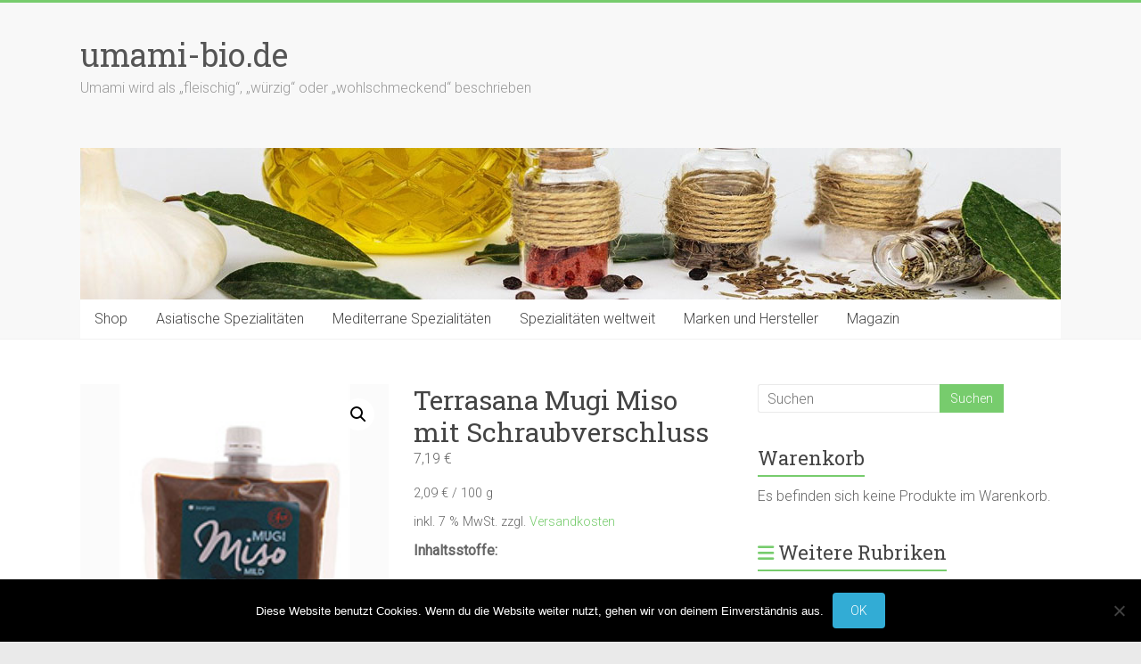

--- FILE ---
content_type: text/html; charset=UTF-8
request_url: https://www.umami-bio.de/produkt/terrasana-mugi-miso-mit-schraubverschluss/
body_size: 16065
content:
<!DOCTYPE html>
<html lang="de">
<head>
<meta charset="UTF-8" />
<meta name="viewport" content="width=device-width, initial-scale=1">
<link rel="profile" href="https://gmpg.org/xfn/11" />
<title>Terrasana Mugi Miso mit Schraubverschluss &#8211; umami-bio.de</title>
<meta name='robots' content='max-image-preview:large' />
	<style>img:is([sizes="auto" i], [sizes^="auto," i]) { contain-intrinsic-size: 3000px 1500px }</style>
	<link rel='dns-prefetch' href='//fonts.googleapis.com' />
<link rel="alternate" type="application/rss+xml" title="umami-bio.de &raquo; Feed" href="https://www.umami-bio.de/feed/" />
<link rel="alternate" type="application/rss+xml" title="umami-bio.de &raquo; Kommentar-Feed" href="https://www.umami-bio.de/comments/feed/" />
<link rel="alternate" type="application/rss+xml" title="umami-bio.de &raquo; Terrasana Mugi Miso mit Schraubverschluss-Kommentar-Feed" href="https://www.umami-bio.de/produkt/terrasana-mugi-miso-mit-schraubverschluss/feed/" />
<script type="text/javascript">
/* <![CDATA[ */
window._wpemojiSettings = {"baseUrl":"https:\/\/s.w.org\/images\/core\/emoji\/16.0.1\/72x72\/","ext":".png","svgUrl":"https:\/\/s.w.org\/images\/core\/emoji\/16.0.1\/svg\/","svgExt":".svg","source":{"concatemoji":"https:\/\/www.umami-bio.de\/wp-includes\/js\/wp-emoji-release.min.js?ver=6.8.3"}};
/*! This file is auto-generated */
!function(s,n){var o,i,e;function c(e){try{var t={supportTests:e,timestamp:(new Date).valueOf()};sessionStorage.setItem(o,JSON.stringify(t))}catch(e){}}function p(e,t,n){e.clearRect(0,0,e.canvas.width,e.canvas.height),e.fillText(t,0,0);var t=new Uint32Array(e.getImageData(0,0,e.canvas.width,e.canvas.height).data),a=(e.clearRect(0,0,e.canvas.width,e.canvas.height),e.fillText(n,0,0),new Uint32Array(e.getImageData(0,0,e.canvas.width,e.canvas.height).data));return t.every(function(e,t){return e===a[t]})}function u(e,t){e.clearRect(0,0,e.canvas.width,e.canvas.height),e.fillText(t,0,0);for(var n=e.getImageData(16,16,1,1),a=0;a<n.data.length;a++)if(0!==n.data[a])return!1;return!0}function f(e,t,n,a){switch(t){case"flag":return n(e,"\ud83c\udff3\ufe0f\u200d\u26a7\ufe0f","\ud83c\udff3\ufe0f\u200b\u26a7\ufe0f")?!1:!n(e,"\ud83c\udde8\ud83c\uddf6","\ud83c\udde8\u200b\ud83c\uddf6")&&!n(e,"\ud83c\udff4\udb40\udc67\udb40\udc62\udb40\udc65\udb40\udc6e\udb40\udc67\udb40\udc7f","\ud83c\udff4\u200b\udb40\udc67\u200b\udb40\udc62\u200b\udb40\udc65\u200b\udb40\udc6e\u200b\udb40\udc67\u200b\udb40\udc7f");case"emoji":return!a(e,"\ud83e\udedf")}return!1}function g(e,t,n,a){var r="undefined"!=typeof WorkerGlobalScope&&self instanceof WorkerGlobalScope?new OffscreenCanvas(300,150):s.createElement("canvas"),o=r.getContext("2d",{willReadFrequently:!0}),i=(o.textBaseline="top",o.font="600 32px Arial",{});return e.forEach(function(e){i[e]=t(o,e,n,a)}),i}function t(e){var t=s.createElement("script");t.src=e,t.defer=!0,s.head.appendChild(t)}"undefined"!=typeof Promise&&(o="wpEmojiSettingsSupports",i=["flag","emoji"],n.supports={everything:!0,everythingExceptFlag:!0},e=new Promise(function(e){s.addEventListener("DOMContentLoaded",e,{once:!0})}),new Promise(function(t){var n=function(){try{var e=JSON.parse(sessionStorage.getItem(o));if("object"==typeof e&&"number"==typeof e.timestamp&&(new Date).valueOf()<e.timestamp+604800&&"object"==typeof e.supportTests)return e.supportTests}catch(e){}return null}();if(!n){if("undefined"!=typeof Worker&&"undefined"!=typeof OffscreenCanvas&&"undefined"!=typeof URL&&URL.createObjectURL&&"undefined"!=typeof Blob)try{var e="postMessage("+g.toString()+"("+[JSON.stringify(i),f.toString(),p.toString(),u.toString()].join(",")+"));",a=new Blob([e],{type:"text/javascript"}),r=new Worker(URL.createObjectURL(a),{name:"wpTestEmojiSupports"});return void(r.onmessage=function(e){c(n=e.data),r.terminate(),t(n)})}catch(e){}c(n=g(i,f,p,u))}t(n)}).then(function(e){for(var t in e)n.supports[t]=e[t],n.supports.everything=n.supports.everything&&n.supports[t],"flag"!==t&&(n.supports.everythingExceptFlag=n.supports.everythingExceptFlag&&n.supports[t]);n.supports.everythingExceptFlag=n.supports.everythingExceptFlag&&!n.supports.flag,n.DOMReady=!1,n.readyCallback=function(){n.DOMReady=!0}}).then(function(){return e}).then(function(){var e;n.supports.everything||(n.readyCallback(),(e=n.source||{}).concatemoji?t(e.concatemoji):e.wpemoji&&e.twemoji&&(t(e.twemoji),t(e.wpemoji)))}))}((window,document),window._wpemojiSettings);
/* ]]> */
</script>
<style id='wp-emoji-styles-inline-css' type='text/css'>

	img.wp-smiley, img.emoji {
		display: inline !important;
		border: none !important;
		box-shadow: none !important;
		height: 1em !important;
		width: 1em !important;
		margin: 0 0.07em !important;
		vertical-align: -0.1em !important;
		background: none !important;
		padding: 0 !important;
	}
</style>
<link rel='stylesheet' id='wp-block-library-css' href='https://www.umami-bio.de/wp-includes/css/dist/block-library/style.min.css?ver=6.8.3' type='text/css' media='all' />
<style id='wp-block-library-theme-inline-css' type='text/css'>
.wp-block-audio :where(figcaption){color:#555;font-size:13px;text-align:center}.is-dark-theme .wp-block-audio :where(figcaption){color:#ffffffa6}.wp-block-audio{margin:0 0 1em}.wp-block-code{border:1px solid #ccc;border-radius:4px;font-family:Menlo,Consolas,monaco,monospace;padding:.8em 1em}.wp-block-embed :where(figcaption){color:#555;font-size:13px;text-align:center}.is-dark-theme .wp-block-embed :where(figcaption){color:#ffffffa6}.wp-block-embed{margin:0 0 1em}.blocks-gallery-caption{color:#555;font-size:13px;text-align:center}.is-dark-theme .blocks-gallery-caption{color:#ffffffa6}:root :where(.wp-block-image figcaption){color:#555;font-size:13px;text-align:center}.is-dark-theme :root :where(.wp-block-image figcaption){color:#ffffffa6}.wp-block-image{margin:0 0 1em}.wp-block-pullquote{border-bottom:4px solid;border-top:4px solid;color:currentColor;margin-bottom:1.75em}.wp-block-pullquote cite,.wp-block-pullquote footer,.wp-block-pullquote__citation{color:currentColor;font-size:.8125em;font-style:normal;text-transform:uppercase}.wp-block-quote{border-left:.25em solid;margin:0 0 1.75em;padding-left:1em}.wp-block-quote cite,.wp-block-quote footer{color:currentColor;font-size:.8125em;font-style:normal;position:relative}.wp-block-quote:where(.has-text-align-right){border-left:none;border-right:.25em solid;padding-left:0;padding-right:1em}.wp-block-quote:where(.has-text-align-center){border:none;padding-left:0}.wp-block-quote.is-large,.wp-block-quote.is-style-large,.wp-block-quote:where(.is-style-plain){border:none}.wp-block-search .wp-block-search__label{font-weight:700}.wp-block-search__button{border:1px solid #ccc;padding:.375em .625em}:where(.wp-block-group.has-background){padding:1.25em 2.375em}.wp-block-separator.has-css-opacity{opacity:.4}.wp-block-separator{border:none;border-bottom:2px solid;margin-left:auto;margin-right:auto}.wp-block-separator.has-alpha-channel-opacity{opacity:1}.wp-block-separator:not(.is-style-wide):not(.is-style-dots){width:100px}.wp-block-separator.has-background:not(.is-style-dots){border-bottom:none;height:1px}.wp-block-separator.has-background:not(.is-style-wide):not(.is-style-dots){height:2px}.wp-block-table{margin:0 0 1em}.wp-block-table td,.wp-block-table th{word-break:normal}.wp-block-table :where(figcaption){color:#555;font-size:13px;text-align:center}.is-dark-theme .wp-block-table :where(figcaption){color:#ffffffa6}.wp-block-video :where(figcaption){color:#555;font-size:13px;text-align:center}.is-dark-theme .wp-block-video :where(figcaption){color:#ffffffa6}.wp-block-video{margin:0 0 1em}:root :where(.wp-block-template-part.has-background){margin-bottom:0;margin-top:0;padding:1.25em 2.375em}
</style>
<style id='classic-theme-styles-inline-css' type='text/css'>
/*! This file is auto-generated */
.wp-block-button__link{color:#fff;background-color:#32373c;border-radius:9999px;box-shadow:none;text-decoration:none;padding:calc(.667em + 2px) calc(1.333em + 2px);font-size:1.125em}.wp-block-file__button{background:#32373c;color:#fff;text-decoration:none}
</style>
<style id='global-styles-inline-css' type='text/css'>
:root{--wp--preset--aspect-ratio--square: 1;--wp--preset--aspect-ratio--4-3: 4/3;--wp--preset--aspect-ratio--3-4: 3/4;--wp--preset--aspect-ratio--3-2: 3/2;--wp--preset--aspect-ratio--2-3: 2/3;--wp--preset--aspect-ratio--16-9: 16/9;--wp--preset--aspect-ratio--9-16: 9/16;--wp--preset--color--black: #000000;--wp--preset--color--cyan-bluish-gray: #abb8c3;--wp--preset--color--white: #ffffff;--wp--preset--color--pale-pink: #f78da7;--wp--preset--color--vivid-red: #cf2e2e;--wp--preset--color--luminous-vivid-orange: #ff6900;--wp--preset--color--luminous-vivid-amber: #fcb900;--wp--preset--color--light-green-cyan: #7bdcb5;--wp--preset--color--vivid-green-cyan: #00d084;--wp--preset--color--pale-cyan-blue: #8ed1fc;--wp--preset--color--vivid-cyan-blue: #0693e3;--wp--preset--color--vivid-purple: #9b51e0;--wp--preset--gradient--vivid-cyan-blue-to-vivid-purple: linear-gradient(135deg,rgba(6,147,227,1) 0%,rgb(155,81,224) 100%);--wp--preset--gradient--light-green-cyan-to-vivid-green-cyan: linear-gradient(135deg,rgb(122,220,180) 0%,rgb(0,208,130) 100%);--wp--preset--gradient--luminous-vivid-amber-to-luminous-vivid-orange: linear-gradient(135deg,rgba(252,185,0,1) 0%,rgba(255,105,0,1) 100%);--wp--preset--gradient--luminous-vivid-orange-to-vivid-red: linear-gradient(135deg,rgba(255,105,0,1) 0%,rgb(207,46,46) 100%);--wp--preset--gradient--very-light-gray-to-cyan-bluish-gray: linear-gradient(135deg,rgb(238,238,238) 0%,rgb(169,184,195) 100%);--wp--preset--gradient--cool-to-warm-spectrum: linear-gradient(135deg,rgb(74,234,220) 0%,rgb(151,120,209) 20%,rgb(207,42,186) 40%,rgb(238,44,130) 60%,rgb(251,105,98) 80%,rgb(254,248,76) 100%);--wp--preset--gradient--blush-light-purple: linear-gradient(135deg,rgb(255,206,236) 0%,rgb(152,150,240) 100%);--wp--preset--gradient--blush-bordeaux: linear-gradient(135deg,rgb(254,205,165) 0%,rgb(254,45,45) 50%,rgb(107,0,62) 100%);--wp--preset--gradient--luminous-dusk: linear-gradient(135deg,rgb(255,203,112) 0%,rgb(199,81,192) 50%,rgb(65,88,208) 100%);--wp--preset--gradient--pale-ocean: linear-gradient(135deg,rgb(255,245,203) 0%,rgb(182,227,212) 50%,rgb(51,167,181) 100%);--wp--preset--gradient--electric-grass: linear-gradient(135deg,rgb(202,248,128) 0%,rgb(113,206,126) 100%);--wp--preset--gradient--midnight: linear-gradient(135deg,rgb(2,3,129) 0%,rgb(40,116,252) 100%);--wp--preset--font-size--small: 13px;--wp--preset--font-size--medium: 20px;--wp--preset--font-size--large: 36px;--wp--preset--font-size--x-large: 42px;--wp--preset--spacing--20: 0.44rem;--wp--preset--spacing--30: 0.67rem;--wp--preset--spacing--40: 1rem;--wp--preset--spacing--50: 1.5rem;--wp--preset--spacing--60: 2.25rem;--wp--preset--spacing--70: 3.38rem;--wp--preset--spacing--80: 5.06rem;--wp--preset--shadow--natural: 6px 6px 9px rgba(0, 0, 0, 0.2);--wp--preset--shadow--deep: 12px 12px 50px rgba(0, 0, 0, 0.4);--wp--preset--shadow--sharp: 6px 6px 0px rgba(0, 0, 0, 0.2);--wp--preset--shadow--outlined: 6px 6px 0px -3px rgba(255, 255, 255, 1), 6px 6px rgba(0, 0, 0, 1);--wp--preset--shadow--crisp: 6px 6px 0px rgba(0, 0, 0, 1);}:where(.is-layout-flex){gap: 0.5em;}:where(.is-layout-grid){gap: 0.5em;}body .is-layout-flex{display: flex;}.is-layout-flex{flex-wrap: wrap;align-items: center;}.is-layout-flex > :is(*, div){margin: 0;}body .is-layout-grid{display: grid;}.is-layout-grid > :is(*, div){margin: 0;}:where(.wp-block-columns.is-layout-flex){gap: 2em;}:where(.wp-block-columns.is-layout-grid){gap: 2em;}:where(.wp-block-post-template.is-layout-flex){gap: 1.25em;}:where(.wp-block-post-template.is-layout-grid){gap: 1.25em;}.has-black-color{color: var(--wp--preset--color--black) !important;}.has-cyan-bluish-gray-color{color: var(--wp--preset--color--cyan-bluish-gray) !important;}.has-white-color{color: var(--wp--preset--color--white) !important;}.has-pale-pink-color{color: var(--wp--preset--color--pale-pink) !important;}.has-vivid-red-color{color: var(--wp--preset--color--vivid-red) !important;}.has-luminous-vivid-orange-color{color: var(--wp--preset--color--luminous-vivid-orange) !important;}.has-luminous-vivid-amber-color{color: var(--wp--preset--color--luminous-vivid-amber) !important;}.has-light-green-cyan-color{color: var(--wp--preset--color--light-green-cyan) !important;}.has-vivid-green-cyan-color{color: var(--wp--preset--color--vivid-green-cyan) !important;}.has-pale-cyan-blue-color{color: var(--wp--preset--color--pale-cyan-blue) !important;}.has-vivid-cyan-blue-color{color: var(--wp--preset--color--vivid-cyan-blue) !important;}.has-vivid-purple-color{color: var(--wp--preset--color--vivid-purple) !important;}.has-black-background-color{background-color: var(--wp--preset--color--black) !important;}.has-cyan-bluish-gray-background-color{background-color: var(--wp--preset--color--cyan-bluish-gray) !important;}.has-white-background-color{background-color: var(--wp--preset--color--white) !important;}.has-pale-pink-background-color{background-color: var(--wp--preset--color--pale-pink) !important;}.has-vivid-red-background-color{background-color: var(--wp--preset--color--vivid-red) !important;}.has-luminous-vivid-orange-background-color{background-color: var(--wp--preset--color--luminous-vivid-orange) !important;}.has-luminous-vivid-amber-background-color{background-color: var(--wp--preset--color--luminous-vivid-amber) !important;}.has-light-green-cyan-background-color{background-color: var(--wp--preset--color--light-green-cyan) !important;}.has-vivid-green-cyan-background-color{background-color: var(--wp--preset--color--vivid-green-cyan) !important;}.has-pale-cyan-blue-background-color{background-color: var(--wp--preset--color--pale-cyan-blue) !important;}.has-vivid-cyan-blue-background-color{background-color: var(--wp--preset--color--vivid-cyan-blue) !important;}.has-vivid-purple-background-color{background-color: var(--wp--preset--color--vivid-purple) !important;}.has-black-border-color{border-color: var(--wp--preset--color--black) !important;}.has-cyan-bluish-gray-border-color{border-color: var(--wp--preset--color--cyan-bluish-gray) !important;}.has-white-border-color{border-color: var(--wp--preset--color--white) !important;}.has-pale-pink-border-color{border-color: var(--wp--preset--color--pale-pink) !important;}.has-vivid-red-border-color{border-color: var(--wp--preset--color--vivid-red) !important;}.has-luminous-vivid-orange-border-color{border-color: var(--wp--preset--color--luminous-vivid-orange) !important;}.has-luminous-vivid-amber-border-color{border-color: var(--wp--preset--color--luminous-vivid-amber) !important;}.has-light-green-cyan-border-color{border-color: var(--wp--preset--color--light-green-cyan) !important;}.has-vivid-green-cyan-border-color{border-color: var(--wp--preset--color--vivid-green-cyan) !important;}.has-pale-cyan-blue-border-color{border-color: var(--wp--preset--color--pale-cyan-blue) !important;}.has-vivid-cyan-blue-border-color{border-color: var(--wp--preset--color--vivid-cyan-blue) !important;}.has-vivid-purple-border-color{border-color: var(--wp--preset--color--vivid-purple) !important;}.has-vivid-cyan-blue-to-vivid-purple-gradient-background{background: var(--wp--preset--gradient--vivid-cyan-blue-to-vivid-purple) !important;}.has-light-green-cyan-to-vivid-green-cyan-gradient-background{background: var(--wp--preset--gradient--light-green-cyan-to-vivid-green-cyan) !important;}.has-luminous-vivid-amber-to-luminous-vivid-orange-gradient-background{background: var(--wp--preset--gradient--luminous-vivid-amber-to-luminous-vivid-orange) !important;}.has-luminous-vivid-orange-to-vivid-red-gradient-background{background: var(--wp--preset--gradient--luminous-vivid-orange-to-vivid-red) !important;}.has-very-light-gray-to-cyan-bluish-gray-gradient-background{background: var(--wp--preset--gradient--very-light-gray-to-cyan-bluish-gray) !important;}.has-cool-to-warm-spectrum-gradient-background{background: var(--wp--preset--gradient--cool-to-warm-spectrum) !important;}.has-blush-light-purple-gradient-background{background: var(--wp--preset--gradient--blush-light-purple) !important;}.has-blush-bordeaux-gradient-background{background: var(--wp--preset--gradient--blush-bordeaux) !important;}.has-luminous-dusk-gradient-background{background: var(--wp--preset--gradient--luminous-dusk) !important;}.has-pale-ocean-gradient-background{background: var(--wp--preset--gradient--pale-ocean) !important;}.has-electric-grass-gradient-background{background: var(--wp--preset--gradient--electric-grass) !important;}.has-midnight-gradient-background{background: var(--wp--preset--gradient--midnight) !important;}.has-small-font-size{font-size: var(--wp--preset--font-size--small) !important;}.has-medium-font-size{font-size: var(--wp--preset--font-size--medium) !important;}.has-large-font-size{font-size: var(--wp--preset--font-size--large) !important;}.has-x-large-font-size{font-size: var(--wp--preset--font-size--x-large) !important;}
:where(.wp-block-post-template.is-layout-flex){gap: 1.25em;}:where(.wp-block-post-template.is-layout-grid){gap: 1.25em;}
:where(.wp-block-columns.is-layout-flex){gap: 2em;}:where(.wp-block-columns.is-layout-grid){gap: 2em;}
:root :where(.wp-block-pullquote){font-size: 1.5em;line-height: 1.6;}
</style>
<link rel='stylesheet' id='cookie-notice-front-css' href='https://www.umami-bio.de/wp-content/plugins/cookie-notice/css/front.min.css?ver=2.5.11' type='text/css' media='all' />
<link rel='stylesheet' id='ditty-displays-css' href='https://www.umami-bio.de/wp-content/plugins/ditty-news-ticker/assets/build/dittyDisplays.css?ver=3.1.63' type='text/css' media='all' />
<link rel='stylesheet' id='ditty-fontawesome-css' href='https://www.umami-bio.de/wp-content/plugins/ditty-news-ticker/includes/libs/fontawesome-6.4.0/css/all.css?ver=6.4.0' type='text/css' media='' />
<link rel='stylesheet' id='photoswipe-css' href='https://www.umami-bio.de/wp-content/plugins/woocommerce/assets/css/photoswipe/photoswipe.min.css?ver=10.4.3' type='text/css' media='all' />
<link rel='stylesheet' id='photoswipe-default-skin-css' href='https://www.umami-bio.de/wp-content/plugins/woocommerce/assets/css/photoswipe/default-skin/default-skin.min.css?ver=10.4.3' type='text/css' media='all' />
<link rel='stylesheet' id='woocommerce-layout-css' href='https://www.umami-bio.de/wp-content/plugins/woocommerce/assets/css/woocommerce-layout.css?ver=10.4.3' type='text/css' media='all' />
<link rel='stylesheet' id='woocommerce-smallscreen-css' href='https://www.umami-bio.de/wp-content/plugins/woocommerce/assets/css/woocommerce-smallscreen.css?ver=10.4.3' type='text/css' media='only screen and (max-width: 768px)' />
<link rel='stylesheet' id='woocommerce-general-css' href='https://www.umami-bio.de/wp-content/plugins/woocommerce/assets/css/woocommerce.css?ver=10.4.3' type='text/css' media='all' />
<style id='woocommerce-inline-inline-css' type='text/css'>
.woocommerce form .form-row .required { visibility: visible; }
</style>
<link rel='stylesheet' id='accelerate_style-css' href='https://www.umami-bio.de/wp-content/themes/accelerate/style.css?ver=6.8.3' type='text/css' media='all' />
<link rel='stylesheet' id='accelerate_googlefonts-css' href='//fonts.googleapis.com/css?family=Roboto%3A400%2C300%2C100%7CRoboto+Slab%3A700%2C400&#038;display=swap&#038;ver=6.8.3' type='text/css' media='all' />
<link rel='stylesheet' id='font-awesome-4-css' href='https://www.umami-bio.de/wp-content/themes/accelerate/fontawesome/css/v4-shims.min.css?ver=4.7.0' type='text/css' media='all' />
<link rel='stylesheet' id='font-awesome-all-css' href='https://www.umami-bio.de/wp-content/themes/accelerate/fontawesome/css/all.min.css?ver=6.7.2' type='text/css' media='all' />
<link rel='stylesheet' id='font-awesome-solid-css' href='https://www.umami-bio.de/wp-content/themes/accelerate/fontawesome/css/solid.min.css?ver=6.7.2' type='text/css' media='all' />
<link rel='stylesheet' id='font-awesome-regular-css' href='https://www.umami-bio.de/wp-content/themes/accelerate/fontawesome/css/regular.min.css?ver=6.7.2' type='text/css' media='all' />
<link rel='stylesheet' id='font-awesome-brands-css' href='https://www.umami-bio.de/wp-content/themes/accelerate/fontawesome/css/brands.min.css?ver=6.7.2' type='text/css' media='all' />
<link rel='stylesheet' id='woocommerce-gzd-layout-css' href='https://www.umami-bio.de/wp-content/plugins/woocommerce-germanized/build/static/layout-styles.css?ver=3.20.5' type='text/css' media='all' />
<style id='woocommerce-gzd-layout-inline-css' type='text/css'>
.woocommerce-checkout .shop_table { background-color: #eeeeee; } .product p.deposit-packaging-type { font-size: 1.25em !important; } p.woocommerce-shipping-destination { display: none; }
                .wc-gzd-nutri-score-value-a {
                    background: url(https://www.umami-bio.de/wp-content/plugins/woocommerce-germanized/assets/images/nutri-score-a.svg) no-repeat;
                }
                .wc-gzd-nutri-score-value-b {
                    background: url(https://www.umami-bio.de/wp-content/plugins/woocommerce-germanized/assets/images/nutri-score-b.svg) no-repeat;
                }
                .wc-gzd-nutri-score-value-c {
                    background: url(https://www.umami-bio.de/wp-content/plugins/woocommerce-germanized/assets/images/nutri-score-c.svg) no-repeat;
                }
                .wc-gzd-nutri-score-value-d {
                    background: url(https://www.umami-bio.de/wp-content/plugins/woocommerce-germanized/assets/images/nutri-score-d.svg) no-repeat;
                }
                .wc-gzd-nutri-score-value-e {
                    background: url(https://www.umami-bio.de/wp-content/plugins/woocommerce-germanized/assets/images/nutri-score-e.svg) no-repeat;
                }
            
</style>
<script type="text/javascript" id="cookie-notice-front-js-before">
/* <![CDATA[ */
var cnArgs = {"ajaxUrl":"https:\/\/www.umami-bio.de\/wp-admin\/admin-ajax.php","nonce":"8648658635","hideEffect":"fade","position":"bottom","onScroll":false,"onScrollOffset":100,"onClick":false,"cookieName":"cookie_notice_accepted","cookieTime":2592000,"cookieTimeRejected":2592000,"globalCookie":false,"redirection":false,"cache":false,"revokeCookies":false,"revokeCookiesOpt":"automatic"};
/* ]]> */
</script>
<script type="text/javascript" src="https://www.umami-bio.de/wp-content/plugins/cookie-notice/js/front.min.js?ver=2.5.11" id="cookie-notice-front-js"></script>
<script type="text/javascript" src="https://www.umami-bio.de/wp-includes/js/jquery/jquery.min.js?ver=3.7.1" id="jquery-core-js"></script>
<script type="text/javascript" src="https://www.umami-bio.de/wp-includes/js/jquery/jquery-migrate.min.js?ver=3.4.1" id="jquery-migrate-js"></script>
<script type="text/javascript" src="https://www.umami-bio.de/wp-content/plugins/woocommerce/assets/js/jquery-blockui/jquery.blockUI.min.js?ver=2.7.0-wc.10.4.3" id="wc-jquery-blockui-js" defer="defer" data-wp-strategy="defer"></script>
<script type="text/javascript" id="wc-add-to-cart-js-extra">
/* <![CDATA[ */
var wc_add_to_cart_params = {"ajax_url":"\/wp-admin\/admin-ajax.php","wc_ajax_url":"\/?wc-ajax=%%endpoint%%","i18n_view_cart":"Warenkorb anzeigen","cart_url":"https:\/\/www.umami-bio.de\/warenkorb\/","is_cart":"","cart_redirect_after_add":"no"};
/* ]]> */
</script>
<script type="text/javascript" src="https://www.umami-bio.de/wp-content/plugins/woocommerce/assets/js/frontend/add-to-cart.min.js?ver=10.4.3" id="wc-add-to-cart-js" defer="defer" data-wp-strategy="defer"></script>
<script type="text/javascript" src="https://www.umami-bio.de/wp-content/plugins/woocommerce/assets/js/zoom/jquery.zoom.min.js?ver=1.7.21-wc.10.4.3" id="wc-zoom-js" defer="defer" data-wp-strategy="defer"></script>
<script type="text/javascript" src="https://www.umami-bio.de/wp-content/plugins/woocommerce/assets/js/flexslider/jquery.flexslider.min.js?ver=2.7.2-wc.10.4.3" id="wc-flexslider-js" defer="defer" data-wp-strategy="defer"></script>
<script type="text/javascript" src="https://www.umami-bio.de/wp-content/plugins/woocommerce/assets/js/photoswipe/photoswipe.min.js?ver=4.1.1-wc.10.4.3" id="wc-photoswipe-js" defer="defer" data-wp-strategy="defer"></script>
<script type="text/javascript" src="https://www.umami-bio.de/wp-content/plugins/woocommerce/assets/js/photoswipe/photoswipe-ui-default.min.js?ver=4.1.1-wc.10.4.3" id="wc-photoswipe-ui-default-js" defer="defer" data-wp-strategy="defer"></script>
<script type="text/javascript" id="wc-single-product-js-extra">
/* <![CDATA[ */
var wc_single_product_params = {"i18n_required_rating_text":"Bitte w\u00e4hle eine Bewertung","i18n_rating_options":["1 von 5\u00a0Sternen","2 von 5\u00a0Sternen","3 von 5\u00a0Sternen","4 von 5\u00a0Sternen","5 von 5\u00a0Sternen"],"i18n_product_gallery_trigger_text":"Bildergalerie im Vollbildmodus anzeigen","review_rating_required":"yes","flexslider":{"rtl":false,"animation":"slide","smoothHeight":true,"directionNav":false,"controlNav":"thumbnails","slideshow":false,"animationSpeed":500,"animationLoop":false,"allowOneSlide":false},"zoom_enabled":"1","zoom_options":[],"photoswipe_enabled":"1","photoswipe_options":{"shareEl":false,"closeOnScroll":false,"history":false,"hideAnimationDuration":0,"showAnimationDuration":0},"flexslider_enabled":"1"};
/* ]]> */
</script>
<script type="text/javascript" src="https://www.umami-bio.de/wp-content/plugins/woocommerce/assets/js/frontend/single-product.min.js?ver=10.4.3" id="wc-single-product-js" defer="defer" data-wp-strategy="defer"></script>
<script type="text/javascript" src="https://www.umami-bio.de/wp-content/plugins/woocommerce/assets/js/js-cookie/js.cookie.min.js?ver=2.1.4-wc.10.4.3" id="wc-js-cookie-js" defer="defer" data-wp-strategy="defer"></script>
<script type="text/javascript" id="woocommerce-js-extra">
/* <![CDATA[ */
var woocommerce_params = {"ajax_url":"\/wp-admin\/admin-ajax.php","wc_ajax_url":"\/?wc-ajax=%%endpoint%%","i18n_password_show":"Passwort anzeigen","i18n_password_hide":"Passwort ausblenden"};
/* ]]> */
</script>
<script type="text/javascript" src="https://www.umami-bio.de/wp-content/plugins/woocommerce/assets/js/frontend/woocommerce.min.js?ver=10.4.3" id="woocommerce-js" defer="defer" data-wp-strategy="defer"></script>
<script type="text/javascript" src="https://www.umami-bio.de/wp-content/themes/accelerate/js/accelerate-custom.js?ver=6.8.3" id="accelerate-custom-js"></script>
<!--[if lte IE 8]>
<script type="text/javascript" src="https://www.umami-bio.de/wp-content/themes/accelerate/js/html5shiv.js?ver=3.7.3" id="html5shiv-js"></script>
<![endif]-->
<script type="text/javascript" id="wc-gzd-unit-price-observer-queue-js-extra">
/* <![CDATA[ */
var wc_gzd_unit_price_observer_queue_params = {"ajax_url":"\/wp-admin\/admin-ajax.php","wc_ajax_url":"\/?wc-ajax=%%endpoint%%","refresh_unit_price_nonce":"d38fe7a371"};
/* ]]> */
</script>
<script type="text/javascript" src="https://www.umami-bio.de/wp-content/plugins/woocommerce-germanized/build/static/unit-price-observer-queue.js?ver=3.20.5" id="wc-gzd-unit-price-observer-queue-js" defer="defer" data-wp-strategy="defer"></script>
<script type="text/javascript" src="https://www.umami-bio.de/wp-content/plugins/woocommerce/assets/js/accounting/accounting.min.js?ver=0.4.2" id="wc-accounting-js"></script>
<script type="text/javascript" id="wc-gzd-unit-price-observer-js-extra">
/* <![CDATA[ */
var wc_gzd_unit_price_observer_params = {"wrapper":".product","price_selector":{"p.price":{"is_total_price":false,"is_primary_selector":true,"quantity_selector":""}},"replace_price":"1","product_id":"78544","price_decimal_sep":",","price_thousand_sep":".","qty_selector":"input.quantity, input.qty","refresh_on_load":""};
/* ]]> */
</script>
<script type="text/javascript" src="https://www.umami-bio.de/wp-content/plugins/woocommerce-germanized/build/static/unit-price-observer.js?ver=3.20.5" id="wc-gzd-unit-price-observer-js" defer="defer" data-wp-strategy="defer"></script>
<link rel="https://api.w.org/" href="https://www.umami-bio.de/wp-json/" /><link rel="alternate" title="JSON" type="application/json" href="https://www.umami-bio.de/wp-json/wp/v2/product/78544" /><link rel="EditURI" type="application/rsd+xml" title="RSD" href="https://www.umami-bio.de/xmlrpc.php?rsd" />
<meta name="generator" content="WordPress 6.8.3" />
<meta name="generator" content="WooCommerce 10.4.3" />
<link rel="canonical" href="https://www.umami-bio.de/produkt/terrasana-mugi-miso-mit-schraubverschluss/" />
<link rel='shortlink' href='https://www.umami-bio.de/?p=78544' />
<link rel="alternate" title="oEmbed (JSON)" type="application/json+oembed" href="https://www.umami-bio.de/wp-json/oembed/1.0/embed?url=https%3A%2F%2Fwww.umami-bio.de%2Fprodukt%2Fterrasana-mugi-miso-mit-schraubverschluss%2F" />
<link rel="alternate" title="oEmbed (XML)" type="text/xml+oembed" href="https://www.umami-bio.de/wp-json/oembed/1.0/embed?url=https%3A%2F%2Fwww.umami-bio.de%2Fprodukt%2Fterrasana-mugi-miso-mit-schraubverschluss%2F&#038;format=xml" />
	<noscript><style>.woocommerce-product-gallery{ opacity: 1 !important; }</style></noscript>
			<style type="text/css" id="wp-custom-css">
			.related.products {
  display: none;
}		</style>
		</head>

<body class="wp-singular product-template-default single single-product postid-78544 wp-embed-responsive wp-theme-accelerate theme-accelerate cookies-not-set woocommerce woocommerce-page woocommerce-no-js  better-responsive-menu wide">


<div id="page" class="hfeed site">
	<a class="skip-link screen-reader-text" href="#main">Zum Inhalt springen</a>

		<header id="masthead" class="site-header clearfix">

		<div id="header-text-nav-container" class="clearfix">

			
			<div class="inner-wrap">

				<div id="header-text-nav-wrap" class="clearfix">
					<div id="header-left-section">
												<div id="header-text" class="">
														<h3 id="site-title">
									<a href="https://www.umami-bio.de/" title="umami-bio.de" rel="home">umami-bio.de</a>
								</h3>
															<p id="site-description">Umami wird als „fleischig“, „würzig“ oder „wohlschmeckend“ beschrieben</p>
													</div><!-- #header-text -->
					</div><!-- #header-left-section -->
					<div id="header-right-section">
									    	</div><!-- #header-right-section -->

			   </div><!-- #header-text-nav-wrap -->

			</div><!-- .inner-wrap -->

			<div id="wp-custom-header" class="wp-custom-header"><div class="header-image-wrap"><div class="inner-wrap"><img src="https://www.umami-bio.de/wp-content/uploads/2020/02/Geewuerze.jpg" class="header-image" width="1100" height="170" alt="umami-bio.de"></div></div></div>
			<nav id="site-navigation" class="main-navigation inner-wrap clearfix" role="navigation">
				<h3 class="menu-toggle">Menü</h3>
				<div class="menu-hauptmenue-container"><ul id="menu-hauptmenue" class="menu"><li id="menu-item-92783" class="menu-item menu-item-type-custom menu-item-object-custom menu-item-92783"><a href="https://www.umami-bio.de/shop/">Shop</a></li>
<li id="menu-item-87673" class="menu-item menu-item-type-taxonomy menu-item-object-product_cat current-product-ancestor current-menu-parent current-product-parent menu-item-has-children menu-item-87673"><a href="https://www.umami-bio.de/produkt-kategorie/asiatische-spezialitaeten/">Asiatische Spezialitäten</a>
<ul class="sub-menu">
	<li id="menu-item-87674" class="menu-item menu-item-type-taxonomy menu-item-object-product_cat menu-item-87674"><a href="https://www.umami-bio.de/produkt-kategorie/asiatische-spezialitaeten/ceylon/">Ceylon</a></li>
	<li id="menu-item-87675" class="menu-item menu-item-type-taxonomy menu-item-object-product_cat menu-item-87675"><a href="https://www.umami-bio.de/produkt-kategorie/asiatische-spezialitaeten/china/">China</a></li>
	<li id="menu-item-87676" class="menu-item menu-item-type-taxonomy menu-item-object-product_cat menu-item-87676"><a href="https://www.umami-bio.de/produkt-kategorie/asiatische-spezialitaeten/indien/">Indien</a></li>
	<li id="menu-item-87677" class="menu-item menu-item-type-taxonomy menu-item-object-product_cat menu-item-87677"><a href="https://www.umami-bio.de/produkt-kategorie/asiatische-spezialitaeten/indonesien/">Indonesien</a></li>
	<li id="menu-item-87678" class="menu-item menu-item-type-taxonomy menu-item-object-product_cat current-product-ancestor current-menu-parent current-product-parent menu-item-87678"><a href="https://www.umami-bio.de/produkt-kategorie/asiatische-spezialitaeten/japan/">Japan</a></li>
	<li id="menu-item-87679" class="menu-item menu-item-type-taxonomy menu-item-object-product_cat menu-item-87679"><a href="https://www.umami-bio.de/produkt-kategorie/asiatische-spezialitaeten/korea/">Korea</a></li>
	<li id="menu-item-87709" class="menu-item menu-item-type-taxonomy menu-item-object-product_cat menu-item-87709"><a href="https://www.umami-bio.de/produkt-kategorie/asiatische-spezialitaeten/nepal/">Nepal</a></li>
	<li id="menu-item-87710" class="menu-item menu-item-type-taxonomy menu-item-object-product_cat menu-item-87710"><a href="https://www.umami-bio.de/produkt-kategorie/asiatische-spezialitaeten/thailand/">Thailand</a></li>
</ul>
</li>
<li id="menu-item-87716" class="menu-item menu-item-type-taxonomy menu-item-object-product_cat menu-item-has-children menu-item-87716"><a href="https://www.umami-bio.de/produkt-kategorie/mediterrane-spezialitaeten/">Mediterrane Spezialitäten</a>
<ul class="sub-menu">
	<li id="menu-item-92728" class="menu-item menu-item-type-taxonomy menu-item-object-product_cat menu-item-92728"><a href="https://www.umami-bio.de/produkt-kategorie/mediterrane-spezialitaeten/frankreich/">Frankreich</a></li>
	<li id="menu-item-92729" class="menu-item menu-item-type-taxonomy menu-item-object-product_cat menu-item-92729"><a href="https://www.umami-bio.de/produkt-kategorie/mediterrane-spezialitaeten/griechenland/">Griechenland</a></li>
	<li id="menu-item-92730" class="menu-item menu-item-type-taxonomy menu-item-object-product_cat menu-item-92730"><a href="https://www.umami-bio.de/produkt-kategorie/mediterrane-spezialitaeten/italien/">Italien</a></li>
	<li id="menu-item-92731" class="menu-item menu-item-type-taxonomy menu-item-object-product_cat menu-item-92731"><a href="https://www.umami-bio.de/produkt-kategorie/mediterrane-spezialitaeten/nordafrika/">Nordafrika</a></li>
	<li id="menu-item-92732" class="menu-item menu-item-type-taxonomy menu-item-object-product_cat menu-item-92732"><a href="https://www.umami-bio.de/produkt-kategorie/mediterrane-spezialitaeten/spanien-portugal/">Spanien &#8211; Portugal</a></li>
</ul>
</li>
<li id="menu-item-92775" class="menu-item menu-item-type-taxonomy menu-item-object-product_cat menu-item-92775"><a href="https://www.umami-bio.de/produkt-kategorie/spezialitaeten-weltweit/">Spezialitäten weltweit</a></li>
<li id="menu-item-87703" class="menu-item menu-item-type-taxonomy menu-item-object-product_cat current-product-ancestor current-menu-parent current-product-parent menu-item-has-children menu-item-87703"><a href="https://www.umami-bio.de/produkt-kategorie/marken-und-hersteller/">Marken und Hersteller</a>
<ul class="sub-menu">
	<li id="menu-item-92172" class="menu-item menu-item-type-taxonomy menu-item-object-product_cat menu-item-92172"><a href="https://www.umami-bio.de/produkt-kategorie/marken-und-hersteller/amanprana/">AmanPrana</a></li>
	<li id="menu-item-92743" class="menu-item menu-item-type-taxonomy menu-item-object-product_cat menu-item-92743"><a href="https://www.umami-bio.de/produkt-kategorie/marken-und-hersteller/aronia-original/">Aronia Original</a></li>
	<li id="menu-item-92173" class="menu-item menu-item-type-taxonomy menu-item-object-product_cat menu-item-92173"><a href="https://www.umami-bio.de/produkt-kategorie/marken-und-hersteller/bionova/">Bionova</a></li>
	<li id="menu-item-92174" class="menu-item menu-item-type-taxonomy menu-item-object-product_cat menu-item-92174"><a href="https://www.umami-bio.de/produkt-kategorie/marken-und-hersteller/brecht-gewuerze/">Brecht</a></li>
	<li id="menu-item-92742" class="menu-item menu-item-type-taxonomy menu-item-object-product_cat menu-item-92742"><a href="https://www.umami-bio.de/produkt-kategorie/marken-und-hersteller/fontaine/">Fontaine</a></li>
	<li id="menu-item-92176" class="menu-item menu-item-type-taxonomy menu-item-object-product_cat menu-item-92176"><a href="https://www.umami-bio.de/produkt-kategorie/marken-und-hersteller/la-selva/">La Selva</a></li>
	<li id="menu-item-92177" class="menu-item menu-item-type-taxonomy menu-item-object-product_cat menu-item-92177"><a href="https://www.umami-bio.de/produkt-kategorie/marken-und-hersteller/naturawerk/">Naturawerk</a></li>
	<li id="menu-item-92178" class="menu-item menu-item-type-taxonomy menu-item-object-product_cat menu-item-92178"><a href="https://www.umami-bio.de/produkt-kategorie/marken-und-hersteller/nur-puur/">Nur Puur</a></li>
	<li id="menu-item-92180" class="menu-item menu-item-type-taxonomy menu-item-object-product_cat menu-item-92180"><a href="https://www.umami-bio.de/produkt-kategorie/marken-und-hersteller/oekotopia/">Ökotopia</a></li>
	<li id="menu-item-92181" class="menu-item menu-item-type-taxonomy menu-item-object-product_cat menu-item-92181"><a href="https://www.umami-bio.de/produkt-kategorie/marken-und-hersteller/oelmuehle-solling/">Ölmühle Solling</a></li>
	<li id="menu-item-92182" class="menu-item menu-item-type-taxonomy menu-item-object-product_cat menu-item-92182"><a href="https://www.umami-bio.de/produkt-kategorie/marken-und-hersteller/sanchon/">Sanchon</a></li>
	<li id="menu-item-92606" class="menu-item menu-item-type-taxonomy menu-item-object-product_cat menu-item-92606"><a href="https://www.umami-bio.de/produkt-kategorie/marken-und-hersteller/styx/">Styx</a></li>
	<li id="menu-item-92183" class="menu-item menu-item-type-taxonomy menu-item-object-product_cat current-product-ancestor current-menu-parent current-product-parent menu-item-92183"><a href="https://www.umami-bio.de/produkt-kategorie/marken-und-hersteller/terrasana/">Terrasana</a></li>
	<li id="menu-item-92184" class="menu-item menu-item-type-taxonomy menu-item-object-product_cat menu-item-92184"><a href="https://www.umami-bio.de/produkt-kategorie/marken-und-hersteller/trafo/">Trafo</a></li>
	<li id="menu-item-92185" class="menu-item menu-item-type-taxonomy menu-item-object-product_cat menu-item-92185"><a href="https://www.umami-bio.de/produkt-kategorie/marken-und-hersteller/vita-verde/">Vita Verde</a></li>
	<li id="menu-item-92187" class="menu-item menu-item-type-taxonomy menu-item-object-product_cat menu-item-92187"><a href="https://www.umami-bio.de/produkt-kategorie/marken-und-hersteller/yakso/">Yakso</a></li>
</ul>
</li>
<li id="menu-item-101732" class="menu-item menu-item-type-custom menu-item-object-custom menu-item-101732"><a href="https://www.umami-bio.de/category/magazin/">Magazin</a></li>
</ul></div>			</nav>
		</div><!-- #header-text-nav-container -->

		
		
	</header>
			<div id="main" class="clearfix">
		<div class="inner-wrap clearfix">

	<div id="primary">
					
			<div class="woocommerce-notices-wrapper"></div><div id="product-78544" class="product type-product post-78544 status-publish first instock product_cat-asiatische-spezialitaeten product_cat-instantprodukte product_cat-japan product_cat-lebensmittel product_cat-marken-und-hersteller product_cat-terrasana product_tag-eifrei product_tag-hefefrei product_tag-laktosefrei product_tag-vegan has-post-thumbnail taxable shipping-taxable purchasable product-type-simple">

	<div class="woocommerce-product-gallery woocommerce-product-gallery--with-images woocommerce-product-gallery--columns-4 images" data-columns="4" style="opacity: 0; transition: opacity .25s ease-in-out;">
	<div class="woocommerce-product-gallery__wrapper">
		<div data-thumb="https://www.umami-bio.de/wp-content/uploads/2020/04/ter-2701455-mugi-miso-100x100.jpg" data-thumb-alt="Terrasana Mugi Miso mit Schraubverschluss" data-thumb-srcset="https://www.umami-bio.de/wp-content/uploads/2020/04/ter-2701455-mugi-miso-100x100.jpg 100w, https://www.umami-bio.de/wp-content/uploads/2020/04/ter-2701455-mugi-miso-150x150.jpg 150w, https://www.umami-bio.de/wp-content/uploads/2020/04/ter-2701455-mugi-miso.jpg 200w"  data-thumb-sizes="(max-width: 100px) 100vw, 100px" class="woocommerce-product-gallery__image"><a href="https://www.umami-bio.de/wp-content/uploads/2020/04/ter-2701455-mugi-miso.jpg"><img width="200" height="200" src="https://www.umami-bio.de/wp-content/uploads/2020/04/ter-2701455-mugi-miso.jpg" class="wp-post-image" alt="Terrasana Mugi Miso mit Schraubverschluss" data-caption="" data-src="https://www.umami-bio.de/wp-content/uploads/2020/04/ter-2701455-mugi-miso.jpg" data-large_image="https://www.umami-bio.de/wp-content/uploads/2020/04/ter-2701455-mugi-miso.jpg" data-large_image_width="200" data-large_image_height="200" decoding="async" srcset="https://www.umami-bio.de/wp-content/uploads/2020/04/ter-2701455-mugi-miso.jpg 200w, https://www.umami-bio.de/wp-content/uploads/2020/04/ter-2701455-mugi-miso-100x100.jpg 100w, https://www.umami-bio.de/wp-content/uploads/2020/04/ter-2701455-mugi-miso-150x150.jpg 150w" sizes="(max-width: 200px) 100vw, 200px" /></a></div>
	</div>
</div>

	<div class="summary entry-summary">
		<h1 class="product_title entry-title">Terrasana Mugi Miso mit Schraubverschluss</h1><p class="price"><span class="woocommerce-Price-amount amount"><bdi>7,19&nbsp;<span class="woocommerce-Price-currencySymbol">&euro;</span></bdi></span></p>


	<p class="price price-unit smaller wc-gzd-additional-info"><span class="woocommerce-Price-amount amount">2,09&nbsp;<span class="woocommerce-Price-currencySymbol">&euro;</span></span> / <span class="unit-base">100</span> <span class="unit">g</span></p>
<div class="legal-price-info">
	<p class="wc-gzd-additional-info">
					<span class="wc-gzd-additional-info tax-info">inkl. 7 % MwSt.</span>
							<span class="wc-gzd-additional-info shipping-costs-info">zzgl. <a href="https://www.umami-bio.de/versandarten/" target="_blank">Versandkosten</a></span>
			</p>
</div>

<div class="woocommerce-product-details__short-description">
	<p><strong>Inhaltsstoffe:</strong></p>
<p>Sojabohnen*, Gerste*, Wasser, Meersalz, Koji-Ferment</p>
<p>* = Aus kontrolliert biologischem Landbau</p>
</div>



	
	<form class="cart" action="https://www.umami-bio.de/produkt/terrasana-mugi-miso-mit-schraubverschluss/" method="post" enctype='multipart/form-data'>
		
		<div class="quantity">
		<label class="screen-reader-text" for="quantity_69702aa648f68">Terrasana Mugi Miso mit Schraubverschluss Menge</label>
	<input
		type="number"
				id="quantity_69702aa648f68"
		class="input-text qty text"
		name="quantity"
		value="1"
		aria-label="Produktmenge"
				min="1"
							step="1"
			placeholder=""
			inputmode="numeric"
			autocomplete="off"
			/>
	</div>

		<button type="submit" name="add-to-cart" value="78544" class="single_add_to_cart_button button alt">In den Warenkorb</button>

			</form>

	
<div class="product_meta">

	
	<p class="wc-gzd-additional-info product-units-wrapper product-units">Produkt enthält: 345 <span class="unit">g</span></p>

	
		<span class="sku_wrapper">Artikelnummer: <span class="sku">TER270.1455</span></span>

	
	<span class="posted_in">Kategorien: <a href="https://www.umami-bio.de/produkt-kategorie/asiatische-spezialitaeten/" rel="tag">Asiatische Spezialitäten</a>, <a href="https://www.umami-bio.de/produkt-kategorie/lebensmittel/instantprodukte/" rel="tag">Instantprodukte</a>, <a href="https://www.umami-bio.de/produkt-kategorie/asiatische-spezialitaeten/japan/" rel="tag">Japan</a>, <a href="https://www.umami-bio.de/produkt-kategorie/lebensmittel/" rel="tag">Lebensmittel</a>, <a href="https://www.umami-bio.de/produkt-kategorie/marken-und-hersteller/" rel="tag">Marken und Hersteller</a>, <a href="https://www.umami-bio.de/produkt-kategorie/marken-und-hersteller/terrasana/" rel="tag">Terrasana</a></span>
	<span class="tagged_as">Schlagwörter: <a href="https://www.umami-bio.de/produkt-schlagwort/eifrei/" rel="tag">eifrei</a>, <a href="https://www.umami-bio.de/produkt-schlagwort/hefefrei/" rel="tag">hefefrei</a>, <a href="https://www.umami-bio.de/produkt-schlagwort/laktosefrei/" rel="tag">laktosefrei</a>, <a href="https://www.umami-bio.de/produkt-schlagwort/vegan/" rel="tag">vegan</a></span>
	
</div>
	</div>

	
	<div class="woocommerce-tabs wc-tabs-wrapper">
		<ul class="tabs wc-tabs" role="tablist">
							<li role="presentation" class="description_tab" id="tab-title-description">
					<a href="#tab-description" role="tab" aria-controls="tab-description">
						Beschreibung					</a>
				</li>
							<li role="presentation" class="reviews_tab" id="tab-title-reviews">
					<a href="#tab-reviews" role="tab" aria-controls="tab-reviews">
						Rezensionen (0)					</a>
				</li>
					</ul>
					<div class="woocommerce-Tabs-panel woocommerce-Tabs-panel--description panel entry-content wc-tab" id="tab-description" role="tabpanel" aria-labelledby="tab-title-description">
				
	<h2>Beschreibung</h2>

<h1 class="ui-accordion-header ui-helper-reset ui-state-hover ui-state-default ui-corner-all">Terrasana Mugi Miso mit Schraubverschluss:</h1>
<p><span class="">Mugi Miso wird aus Bio-Sojabohnen und Gerste hergestellt. </span><span class="">Die Miso ist eine perfekte Mischung aus allen fünf Geschmacksrichtungen: salzig, süß, bitter, sauer und umami. </span>Mugi Miso wird in der traditionellen Art und Weise fermentiert, über mindestens 12 Monate in 100 Jahre alten Zeder-Fässern. Diese Zeit wird benötigt, um den Geschmack und die gesunden Eigenschaften zu vertiefen. Das Ergebnis ist eine authentisch schmeckende, japanische Würze, die im Geschmack zwischen Hatcho und Shiro Miso liegt. <span class="">Mugi Miso ist sehr schön als Suppe, aber es ist auch gut mit Nudeln, Gemüse und in Tofu-Gerichten.</span></p>
<p class="ui-accordion-header ui-helper-reset ui-state-hover ui-state-default ui-corner-all"><strong>Nährwert pro 100g:</strong></p>
<table id="voedingswaardeTabel" class="table table-bordered table-striped">
<tbody>
<tr>
<td>Energie (kJ)</td>
<td>606</td>
<td>kJ</td>
</tr>
<tr>
<td>Energie(kcal)</td>
<td>145</td>
<td>kcal</td>
</tr>
<tr>
<td>Eiweiß</td>
<td>11,6</td>
<td>g</td>
</tr>
<tr>
<td>Kohlenhydrate</td>
<td>9,5</td>
<td>g</td>
</tr>
<tr>
<td>davon Zucker</td>
<td>5,6</td>
<td>g</td>
</tr>
<tr>
<td>Fett gesamt</td>
<td>5,6</td>
<td>g</td>
</tr>
<tr>
<td>davon gesättigte Fettsäuren</td>
<td>0,7</td>
<td>g</td>
</tr>
<tr>
<td>Ballaststoffe</td>
<td>5,1</td>
<td>g</td>
</tr>
<tr>
<td>Natrium</td>
<td>4763</td>
<td>mg</td>
</tr>
<tr>
<td>Salz</td>
<td>11,5</td>
<td>g</td>
</tr>
</tbody>
</table>
<h3>Schon seit 35 Jahren der Spezialist für Bio-Produkte !</h3>
<p><strong>TerraSana positive eating:</strong></p>
<p>Da fliesst was &#8230; etwas Schönes, etwas Gutes. Die Menschen suchen immer mehr nach echten Produkten. Nahrungsmittel, die uns wirklich nähren. Nahrungsmittel, die gut tun. Nahrungsmittel, die Dich glücklich machen.</p>
<p>Was gute Lebensmittel sind, wissen wir bei TerraSana schon seit 35 Jahren. TerraSana ist bekannt für seine hochwertigen biologischen Produkte. Die Produkte werden mit Sorgfalt ausgesucht. Die Herkunft, die Zutaten und der Geschmack werden mit Sorgfalt geprüft: Reine, ehrliche und gute Qualität. Von Menschen, die wissen, was sie in Händen halten. Mit Herz und Seele zubereitet.</p>
<p>Darin sind wir bei TerraSana im besten Sinne eigensinnig. Bei uns ist Bio echtes Bio. Vieles wird von uns selbst hergestellt, mit besten Zutaten. Wir möchten Lebensmittel herstellen, bei denen Du bis zu den Zehen spürst, daß es passt. Wovon wir sicher sind, daß es gut ist.</p>
<p>Mit denen Du auch für die Welt um uns herum etwas Gutes tust. <strong>Zusammen !</strong></p>
<p>Lebensmittel für alle. Lebensmittel, die ein Lächeln in Dein Gesicht bringen.</p>
<p>Das ist für uns <strong>positive eating !</strong> Und das möchten wir auch sehen lassen, erfahren lassen und vor allem teilen.</p>
<p><strong>TerraSana Positive eating:</strong> denn gutes Essen ist für alle !</p>
			</div>
					<div class="woocommerce-Tabs-panel woocommerce-Tabs-panel--reviews panel entry-content wc-tab" id="tab-reviews" role="tabpanel" aria-labelledby="tab-title-reviews">
				<div id="reviews" class="woocommerce-Reviews">
	<div id="comments">
		<h2 class="woocommerce-Reviews-title">
			Rezensionen		</h2>

					<p class="woocommerce-noreviews">Es gibt noch keine Rezensionen.</p>
			</div>

			<div id="review_form_wrapper">
			<div id="review_form">
					<div id="respond" class="comment-respond">
		<span id="reply-title" class="comment-reply-title" role="heading" aria-level="3">Schreibe die erste Rezension für „Terrasana Mugi Miso mit Schraubverschluss“ <small><a rel="nofollow" id="cancel-comment-reply-link" href="/produkt/terrasana-mugi-miso-mit-schraubverschluss/#respond" style="display:none;">Antwort abbrechen</a></small></span><p class="must-log-in">Du musst <a href="https://www.umami-bio.de/mein-konto/">angemeldet</a> sein, um eine Rezension veröffentlichen zu können.</p>	</div><!-- #respond -->
				</div>
		</div>
	
	<div class="clear"></div>
</div>
			</div>
		
			</div>


	<section class="related products">

					<h2>Ähnliche Produkte</h2>
				<ul class="products columns-4">

			
					<li class="product type-product post-31353 status-publish first instock product_cat-asiatische-spezialitaeten product_cat-indien product_cat-lebensmittel product_cat-marken-und-hersteller product_cat-pesto-und-wuerzsaucen product_cat-sanchon product_tag-glutenfrei product_tag-hefefrei product_tag-vegetarisch has-post-thumbnail taxable shipping-taxable purchasable product-type-simple">
	<a href="https://www.umami-bio.de/produkt/sanchon-tikka-masala-10470108/" class="woocommerce-LoopProduct-link woocommerce-loop-product__link"><img width="200" height="200" src="https://www.umami-bio.de/wp-content/uploads/2020/03/san-70108-tikka-masala.jpg" class="attachment-woocommerce_thumbnail size-woocommerce_thumbnail" alt="Sanchon Tikka Masala" decoding="async" loading="lazy" srcset="https://www.umami-bio.de/wp-content/uploads/2020/03/san-70108-tikka-masala.jpg 200w, https://www.umami-bio.de/wp-content/uploads/2020/03/san-70108-tikka-masala-100x100.jpg 100w" sizes="auto, (max-width: 200px) 100vw, 200px" /><h2 class="woocommerce-loop-product__title">Sanchon Currysauce Tikka Masala</h2>
	<span class="price"><span class="woocommerce-Price-amount amount"><bdi>3,79&nbsp;<span class="woocommerce-Price-currencySymbol">&euro;</span></bdi></span></span>


	<p class="price price-unit smaller wc-gzd-additional-info wc-gzd-additional-info-loop"><span class="woocommerce-Price-amount amount">1,19&nbsp;<span class="woocommerce-Price-currencySymbol">&euro;</span></span> / <span class="unit-base">100</span> <span class="unit">ml</span></p>

</a>
	<p class="wc-gzd-additional-info wc-gzd-additional-info-loop tax-info">inkl. 7 % MwSt.</p>

	<p class="wc-gzd-additional-info wc-gzd-additional-info-loop shipping-costs-info">zzgl. <a href="https://www.umami-bio.de/versandarten/" target="_blank">Versandkosten</a></p>


	<p class="wc-gzd-additional-info wc-gzd-additional-info-loop product-units-wrapper product-units">Produkt enthält: 320 <span class="unit">ml</span></p>
<a href="/produkt/terrasana-mugi-miso-mit-schraubverschluss/?add-to-cart=31353" aria-describedby="woocommerce_loop_add_to_cart_link_describedby_31353" data-quantity="1" class="button product_type_simple add_to_cart_button ajax_add_to_cart" data-product_id="31353" data-product_sku="SAN1100620" aria-label="In den Warenkorb legen: „Sanchon Currysauce Tikka Masala“" rel="nofollow" data-success_message="„Sanchon Currysauce Tikka Masala“ wurde deinem Warenkorb hinzugefügt" role="button">In den Warenkorb</a>	<span id="woocommerce_loop_add_to_cart_link_describedby_31353" class="screen-reader-text">
			</span>
</li>

			
					<li class="product type-product post-36252 status-publish instock product_cat-lebensmittel product_cat-marken-und-hersteller product_cat-pesto-und-wuerzsaucen product_cat-sanchon product_tag-glutenfrei product_tag-hefefrei product_tag-laktosefrei product_tag-vegan has-post-thumbnail taxable shipping-taxable purchasable product-type-simple">
	<a href="https://www.umami-bio.de/produkt/sanchon-worcestershire-sauce-10470033/" class="woocommerce-LoopProduct-link woocommerce-loop-product__link"><img width="200" height="200" src="https://www.umami-bio.de/wp-content/uploads/2020/03/san-70033-worcestershire-sauce.jpg" class="attachment-woocommerce_thumbnail size-woocommerce_thumbnail" alt="Sanchon Worcestershire Sauce" decoding="async" loading="lazy" srcset="https://www.umami-bio.de/wp-content/uploads/2020/03/san-70033-worcestershire-sauce.jpg 200w, https://www.umami-bio.de/wp-content/uploads/2020/03/san-70033-worcestershire-sauce-100x100.jpg 100w" sizes="auto, (max-width: 200px) 100vw, 200px" /><h2 class="woocommerce-loop-product__title">Sanchon Würzsauce Worcestershire</h2>
	<span class="price"><span class="woocommerce-Price-amount amount"><bdi>3,99&nbsp;<span class="woocommerce-Price-currencySymbol">&euro;</span></bdi></span></span>


	<p class="price price-unit smaller wc-gzd-additional-info wc-gzd-additional-info-loop"><span class="woocommerce-Price-amount amount">2,85&nbsp;<span class="woocommerce-Price-currencySymbol">&euro;</span></span> / <span class="unit-base">100</span> <span class="unit">ml</span></p>

</a>
	<p class="wc-gzd-additional-info wc-gzd-additional-info-loop tax-info">inkl. 7 % MwSt.</p>

	<p class="wc-gzd-additional-info wc-gzd-additional-info-loop shipping-costs-info">zzgl. <a href="https://www.umami-bio.de/versandarten/" target="_blank">Versandkosten</a></p>


	<p class="wc-gzd-additional-info wc-gzd-additional-info-loop product-units-wrapper product-units">Produkt enthält: 140 <span class="unit">ml</span></p>
<a href="/produkt/terrasana-mugi-miso-mit-schraubverschluss/?add-to-cart=36252" aria-describedby="woocommerce_loop_add_to_cart_link_describedby_36252" data-quantity="1" class="button product_type_simple add_to_cart_button ajax_add_to_cart" data-product_id="36252" data-product_sku="SAN2700020" aria-label="In den Warenkorb legen: „Sanchon Würzsauce Worcestershire“" rel="nofollow" data-success_message="„Sanchon Würzsauce Worcestershire“ wurde deinem Warenkorb hinzugefügt" role="button">In den Warenkorb</a>	<span id="woocommerce_loop_add_to_cart_link_describedby_36252" class="screen-reader-text">
			</span>
</li>

			
					<li class="product type-product post-36238 status-publish instock product_cat-lebensmittel product_cat-marken-und-hersteller product_cat-pesto-und-wuerzsaucen product_cat-sanchon product_tag-glutenfrei product_tag-hefefrei product_tag-laktosefrei product_tag-vegan has-post-thumbnail taxable shipping-taxable purchasable product-type-simple">
	<a href="https://www.umami-bio.de/produkt/sanchon-habanero-hot-sauce-10470031/" class="woocommerce-LoopProduct-link woocommerce-loop-product__link"><img width="200" height="200" src="https://www.umami-bio.de/wp-content/uploads/2020/03/san-70031-habanero.jpg" class="attachment-woocommerce_thumbnail size-woocommerce_thumbnail" alt="Sanchon Habanero Hot Sauce" decoding="async" loading="lazy" srcset="https://www.umami-bio.de/wp-content/uploads/2020/03/san-70031-habanero.jpg 200w, https://www.umami-bio.de/wp-content/uploads/2020/03/san-70031-habanero-100x100.jpg 100w" sizes="auto, (max-width: 200px) 100vw, 200px" /><h2 class="woocommerce-loop-product__title">Sanchon Würzsauce Habanero Hot</h2>
	<span class="price"><span class="woocommerce-Price-amount amount"><bdi>3,79&nbsp;<span class="woocommerce-Price-currencySymbol">&euro;</span></bdi></span></span>


	<p class="price price-unit smaller wc-gzd-additional-info wc-gzd-additional-info-loop"><span class="woocommerce-Price-amount amount">2,71&nbsp;<span class="woocommerce-Price-currencySymbol">&euro;</span></span> / <span class="unit-base">100</span> <span class="unit">ml</span></p>

</a>
	<p class="wc-gzd-additional-info wc-gzd-additional-info-loop tax-info">inkl. 7 % MwSt.</p>

	<p class="wc-gzd-additional-info wc-gzd-additional-info-loop shipping-costs-info">zzgl. <a href="https://www.umami-bio.de/versandarten/" target="_blank">Versandkosten</a></p>


	<p class="wc-gzd-additional-info wc-gzd-additional-info-loop product-units-wrapper product-units">Produkt enthält: 140 <span class="unit">ml</span></p>
<a href="/produkt/terrasana-mugi-miso-mit-schraubverschluss/?add-to-cart=36238" aria-describedby="woocommerce_loop_add_to_cart_link_describedby_36238" data-quantity="1" class="button product_type_simple add_to_cart_button ajax_add_to_cart" data-product_id="36238" data-product_sku="SAN2700010" aria-label="In den Warenkorb legen: „Sanchon Würzsauce Habanero Hot“" rel="nofollow" data-success_message="„Sanchon Würzsauce Habanero Hot“ wurde deinem Warenkorb hinzugefügt" role="button">In den Warenkorb</a>	<span id="woocommerce_loop_add_to_cart_link_describedby_36238" class="screen-reader-text">
			</span>
</li>

			
					<li class="product type-product post-31327 status-publish last instock product_cat-lebensmittel product_cat-marken-und-hersteller product_cat-pesto-und-wuerzsaucen product_cat-sanchon product_tag-hefefrei product_tag-laktosefrei product_tag-vegan has-post-thumbnail taxable shipping-taxable purchasable product-type-simple">
	<a href="https://www.umami-bio.de/produkt/sanchon-hoellenfeuer-sauce-10470029/" class="woocommerce-LoopProduct-link woocommerce-loop-product__link"><img width="200" height="200" src="https://www.umami-bio.de/wp-content/uploads/2020/03/san-70029-hoellenfeuer.jpg" class="attachment-woocommerce_thumbnail size-woocommerce_thumbnail" alt="Sanchon Höllenfeuer Sauce" decoding="async" loading="lazy" srcset="https://www.umami-bio.de/wp-content/uploads/2020/03/san-70029-hoellenfeuer.jpg 200w, https://www.umami-bio.de/wp-content/uploads/2020/03/san-70029-hoellenfeuer-100x100.jpg 100w" sizes="auto, (max-width: 200px) 100vw, 200px" /><h2 class="woocommerce-loop-product__title">Sanchon Grillsauce Höllenfeuer</h2>
	<span class="price"><span class="woocommerce-Price-amount amount"><bdi>3,29&nbsp;<span class="woocommerce-Price-currencySymbol">&euro;</span></bdi></span></span>


	<p class="price price-unit smaller wc-gzd-additional-info wc-gzd-additional-info-loop"><span class="woocommerce-Price-amount amount">1,56&nbsp;<span class="woocommerce-Price-currencySymbol">&euro;</span></span> / <span class="unit-base">100</span> <span class="unit">ml</span></p>

</a>
	<p class="wc-gzd-additional-info wc-gzd-additional-info-loop tax-info">inkl. 7 % MwSt.</p>

	<p class="wc-gzd-additional-info wc-gzd-additional-info-loop shipping-costs-info">zzgl. <a href="https://www.umami-bio.de/versandarten/" target="_blank">Versandkosten</a></p>


	<p class="wc-gzd-additional-info wc-gzd-additional-info-loop product-units-wrapper product-units">Produkt enthält: 210 <span class="unit">ml</span></p>
<a href="/produkt/terrasana-mugi-miso-mit-schraubverschluss/?add-to-cart=31327" aria-describedby="woocommerce_loop_add_to_cart_link_describedby_31327" data-quantity="1" class="button product_type_simple add_to_cart_button ajax_add_to_cart" data-product_id="31327" data-product_sku="SAN2100030" aria-label="In den Warenkorb legen: „Sanchon Grillsauce Höllenfeuer“" rel="nofollow" data-success_message="„Sanchon Grillsauce Höllenfeuer“ wurde deinem Warenkorb hinzugefügt" role="button">In den Warenkorb</a>	<span id="woocommerce_loop_add_to_cart_link_describedby_31327" class="screen-reader-text">
			</span>
</li>

			
		</ul>

	</section>
	</div>


		
	</div>
	
<div id="secondary">
			
		<aside id="search-2" class="widget widget_search"><form action="https://www.umami-bio.de/"id="search-form" class="searchform clearfix" method="get">
	<input type="text" placeholder="Suchen" class="s field" name="s">
	<input type="submit" value="Suchen" id="search-submit" name="submit" class="submit">
</form><!-- .searchform --></aside><aside id="woocommerce_widget_cart-2" class="widget woocommerce widget_shopping_cart"><h3 class="widget-title"><span>Warenkorb</span></h3><div class="widget_shopping_cart_content"></div></aside><aside id="nav_menu-3" class="widget widget_nav_menu"><h3 class="widget-title"><span>Weitere Rubriken</span></h3><div class="menu-sitebar-container"><ul id="menu-sitebar" class="menu"><li id="menu-item-87681" class="menu-item menu-item-type-taxonomy menu-item-object-product_cat current-product-ancestor current-menu-parent current-product-parent menu-item-has-children menu-item-87681"><a href="https://www.umami-bio.de/produkt-kategorie/lebensmittel/">Lebensmittel</a>
<ul class="sub-menu">
	<li id="menu-item-87682" class="menu-item menu-item-type-taxonomy menu-item-object-product_cat menu-item-87682"><a href="https://www.umami-bio.de/produkt-kategorie/lebensmittel/aufstrich-herzhaft/">Aufstrich, herzhaft</a></li>
	<li id="menu-item-87683" class="menu-item menu-item-type-taxonomy menu-item-object-product_cat menu-item-87683"><a href="https://www.umami-bio.de/produkt-kategorie/lebensmittel/aufstrich-nussig/">Aufstrich, nussig</a></li>
	<li id="menu-item-87684" class="menu-item menu-item-type-taxonomy menu-item-object-product_cat menu-item-87684"><a href="https://www.umami-bio.de/produkt-kategorie/lebensmittel/aufstrich-suess/">Aufstrich, süss</a></li>
	<li id="menu-item-87685" class="menu-item menu-item-type-taxonomy menu-item-object-product_cat menu-item-87685"><a href="https://www.umami-bio.de/produkt-kategorie/lebensmittel/backhilfsmittel-lebensmittel/">Backhilfsmittel</a></li>
	<li id="menu-item-87686" class="menu-item menu-item-type-taxonomy menu-item-object-product_cat menu-item-87686"><a href="https://www.umami-bio.de/produkt-kategorie/lebensmittel/essig-und-oel-lebensmittel/">Essig und Öl</a></li>
	<li id="menu-item-87687" class="menu-item menu-item-type-taxonomy menu-item-object-product_cat menu-item-87687"><a href="https://www.umami-bio.de/produkt-kategorie/lebensmittel/fertiggerichte-und-konserven/">Fertiggerichte und Konserven</a></li>
	<li id="menu-item-87688" class="menu-item menu-item-type-taxonomy menu-item-object-product_cat menu-item-87688"><a href="https://www.umami-bio.de/produkt-kategorie/lebensmittel/fruchtriegel-und-andere-suesswaren/">Fruchtriegel und andere Süßwaren</a></li>
	<li id="menu-item-87689" class="menu-item menu-item-type-taxonomy menu-item-object-product_cat menu-item-87689"><a href="https://www.umami-bio.de/produkt-kategorie/lebensmittel/gebaeck-herzhaft-lebensmittel/">Gebäck, herzhaft</a></li>
	<li id="menu-item-87690" class="menu-item menu-item-type-taxonomy menu-item-object-product_cat menu-item-87690"><a href="https://www.umami-bio.de/produkt-kategorie/lebensmittel/gebaeck-suess/">Gebäck, süss</a></li>
	<li id="menu-item-87692" class="menu-item menu-item-type-taxonomy menu-item-object-product_cat menu-item-87692"><a href="https://www.umami-bio.de/produkt-kategorie/lebensmittel/umami-gewuerze/">Gewürze</a></li>
	<li id="menu-item-87693" class="menu-item menu-item-type-taxonomy menu-item-object-product_cat current-product-ancestor current-menu-parent current-product-parent menu-item-87693"><a href="https://www.umami-bio.de/produkt-kategorie/lebensmittel/instantprodukte/">Instantprodukte</a></li>
	<li id="menu-item-87694" class="menu-item menu-item-type-taxonomy menu-item-object-product_cat menu-item-87694"><a href="https://www.umami-bio.de/produkt-kategorie/lebensmittel/kaffee-und-kaffee-ersatz/">Kaffee und Kaffee-Ersatz</a></li>
	<li id="menu-item-87695" class="menu-item menu-item-type-taxonomy menu-item-object-product_cat menu-item-87695"><a href="https://www.umami-bio.de/produkt-kategorie/lebensmittel/kokosprodukte-lebensmittel/">Kokosprodukte</a></li>
	<li id="menu-item-87696" class="menu-item menu-item-type-taxonomy menu-item-object-product_cat menu-item-87696"><a href="https://www.umami-bio.de/produkt-kategorie/lebensmittel/mehl-und-backmischungen/">Mehl und Backmischungen</a></li>
	<li id="menu-item-87697" class="menu-item menu-item-type-taxonomy menu-item-object-product_cat menu-item-87697"><a href="https://www.umami-bio.de/produkt-kategorie/lebensmittel/muesli-und-getreideflocken/">Müsli und Getreideflocken</a></li>
	<li id="menu-item-92769" class="menu-item menu-item-type-taxonomy menu-item-object-product_cat menu-item-92769"><a href="https://www.umami-bio.de/produkt-kategorie/lebensmittel/obst-und-gemuesekonserven/">Obst- und Gemüsekonserven</a></li>
	<li id="menu-item-92770" class="menu-item menu-item-type-taxonomy menu-item-object-product_cat menu-item-92770"><a href="https://www.umami-bio.de/produkt-kategorie/lebensmittel/reis-nudeln-kartoffelprodukte/">Reis, Nudeln, Kartoffelprodukte</a></li>
	<li id="menu-item-92772" class="menu-item menu-item-type-taxonomy menu-item-object-product_cat menu-item-92772"><a href="https://www.umami-bio.de/produkt-kategorie/lebensmittel/salz-und-wuerzsalze-lebensmittel/">Salz und Würzsalze</a></li>
	<li id="menu-item-92773" class="menu-item menu-item-type-taxonomy menu-item-object-product_cat menu-item-92773"><a href="https://www.umami-bio.de/produkt-kategorie/lebensmittel/pesto-und-wuerzsaucen/">Pesto und Würzsaucen</a></li>
</ul>
</li>
<li id="menu-item-87698" class="menu-item menu-item-type-taxonomy menu-item-object-product_cat menu-item-87698"><a href="https://www.umami-bio.de/produkt-kategorie/nahrungsergaenzungsmittel/">Nahrungsergänzungsmittel</a></li>
<li id="menu-item-87700" class="menu-item menu-item-type-taxonomy menu-item-object-product_cat menu-item-has-children menu-item-87700"><a href="https://www.umami-bio.de/produkt-kategorie/non-food/">Non-Food</a>
<ul class="sub-menu">
	<li id="menu-item-87702" class="menu-item menu-item-type-taxonomy menu-item-object-product_cat menu-item-87702"><a href="https://www.umami-bio.de/produkt-kategorie/non-food/zubehoer/">Zubehör</a></li>
</ul>
</li>
</ul></div></aside><aside id="woocommerce_product_tag_cloud-2" class="widget woocommerce widget_product_tag_cloud"><h3 class="widget-title"><span>Produkt Schlagwörter</span></h3><div class="tagcloud"><a href="https://www.umami-bio.de/produkt-schlagwort/eifrei/" class="tag-cloud-link tag-link-85 tag-link-position-1" style="font-size: 16.105263157895pt;" aria-label="eifrei (214 Produkte)">eifrei</a>
<a href="https://www.umami-bio.de/produkt-schlagwort/glutenfrei/" class="tag-cloud-link tag-link-68 tag-link-position-2" style="font-size: 17.988304093567pt;" aria-label="glutenfrei (361 Produkte)">glutenfrei</a>
<a href="https://www.umami-bio.de/produkt-schlagwort/hefefrei/" class="tag-cloud-link tag-link-58 tag-link-position-3" style="font-size: 16.59649122807pt;" aria-label="hefefrei (246 Produkte)">hefefrei</a>
<a href="https://www.umami-bio.de/produkt-schlagwort/laktosefrei/" class="tag-cloud-link tag-link-69 tag-link-position-4" style="font-size: 18.233918128655pt;" aria-label="laktosefrei (386 Produkte)">laktosefrei</a>
<a href="https://www.umami-bio.de/produkt-schlagwort/makrobiotisch/" class="tag-cloud-link tag-link-180 tag-link-position-5" style="font-size: 12.748538011696pt;" aria-label="makrobiotisch (83 Produkte)">makrobiotisch</a>
<a href="https://www.umami-bio.de/produkt-schlagwort/vegan/" class="tag-cloud-link tag-link-62 tag-link-position-6" style="font-size: 22pt;" aria-label="vegan (1.119 Produkte)">vegan</a>
<a href="https://www.umami-bio.de/produkt-schlagwort/vegetarisch/" class="tag-cloud-link tag-link-71 tag-link-position-7" style="font-size: 8pt;" aria-label="vegetarisch (21 Produkte)">vegetarisch</a></div></aside>	</div>

		</div><!-- .inner-wrap -->
	</div><!-- #main -->	
			<footer id="colophon" class="clearfix">	
			<div class="footer-widgets-wrapper">
	<div class="inner-wrap">
		<div class="footer-widgets-area clearfix">
			<div class="tg-one-third">
				<aside id="nav_menu-2" class="widget widget_nav_menu"><div class="menu-footer-1-container"><ul id="menu-footer-1" class="menu"><li id="menu-item-16" class="menu-item menu-item-type-post_type menu-item-object-page menu-item-16"><a href="https://www.umami-bio.de/datenschutz/">Datenschutz</a></li>
<li id="menu-item-17" class="menu-item menu-item-type-post_type menu-item-object-page menu-item-17"><a href="https://www.umami-bio.de/impressum/">Impressum</a></li>
<li id="menu-item-18" class="menu-item menu-item-type-post_type menu-item-object-page menu-item-18"><a href="https://www.umami-bio.de/widerruf/">Widerruf</a></li>
<li id="menu-item-87757" class="menu-item menu-item-type-post_type menu-item-object-page menu-item-87757"><a href="https://www.umami-bio.de/agb/">AGB</a></li>
</ul></div></aside>			</div>
			<div class="tg-one-third">
				<aside id="block-2" class="widget widget_block">
<h2 class="wp-block-heading"></h2>
</aside><aside id="nav_menu-4" class="widget widget_nav_menu"><div class="menu-footer-2-container"><ul id="menu-footer-2" class="menu"><li id="menu-item-101733" class="menu-item menu-item-type-custom menu-item-object-custom menu-item-101733"><a href="https://www.umami-bio.de/umami-der-5-geschmack-den-die-welt-neu-entdeckt/">Umami – Der 5. Geschmack</a></li>
<li id="menu-item-101738" class="menu-item menu-item-type-custom menu-item-object-custom menu-item-101738"><a href="https://www.umami-bio.de/washoku-die-traditionelle-japanische-kueche/">Washoku, die traditionelle japanische Küche</a></li>
<li id="menu-item-101739" class="menu-item menu-item-type-custom menu-item-object-custom menu-item-101739"><a href="https://www.umami-bio.de/umami-der-fuenfte-geschmack/">Umami – der fünfte Geschmack</a></li>
<li id="menu-item-101749" class="menu-item menu-item-type-custom menu-item-object-custom menu-item-101749"><a href="https://www.umami-bio.de/umami-ursprung-in-der-japanischen-kueche/">Umami hat den Ursprung in der japanischen Küche</a></li>
</ul></div></aside>			</div>
			<div class="tg-one-third tg-one-third-last">
							</div>
		</div>
	</div>
</div>	
			<div class="footer-socket-wrapper clearfix">
				<div class="inner-wrap">
					<div class="footer-socket-area">
						<div class="copyright">Copyright &copy; 2026 <a href="https://www.umami-bio.de/" title="umami-bio.de" ><span>umami-bio.de</span></a>. Alle Rechte vorbehalten.<br>Theme: <a href="https://themegrill.com/themes/accelerate" target="_blank" title="Accelerate" rel="nofollow"><span>Accelerate</span></a> von ThemeGrill. Präsentiert von <a href="https://wordpress.org" target="_blank" title="WordPress" rel="nofollow"><span>WordPress</span></a>.</div>						<nav class="footer-menu" class="clearfix">
									    			</nav>
					</div>
				</div>
			</div>			
		</footer>
		<a href="#masthead" id="scroll-up"><i class="fa fa-long-arrow-up"></i></a>	
	</div><!-- #page -->
	<script type="speculationrules">
{"prefetch":[{"source":"document","where":{"and":[{"href_matches":"\/*"},{"not":{"href_matches":["\/wp-*.php","\/wp-admin\/*","\/wp-content\/uploads\/*","\/wp-content\/*","\/wp-content\/plugins\/*","\/wp-content\/themes\/accelerate\/*","\/*\\?(.+)"]}},{"not":{"selector_matches":"a[rel~=\"nofollow\"]"}},{"not":{"selector_matches":".no-prefetch, .no-prefetch a"}}]},"eagerness":"conservative"}]}
</script>
<script type="application/ld+json">{"@context":"https://schema.org/","@type":"Product","@id":"https://www.umami-bio.de/produkt/terrasana-mugi-miso-mit-schraubverschluss/#product","name":"Terrasana Mugi Miso mit Schraubverschluss","url":"https://www.umami-bio.de/produkt/terrasana-mugi-miso-mit-schraubverschluss/","description":"Inhaltsstoffe:\r\n\r\nSojabohnen*, Gerste*, Wasser, Meersalz, Koji-Ferment\r\n\r\n* = Aus kontrolliert biologischem Landbau","image":"https://www.umami-bio.de/wp-content/uploads/2020/04/ter-2701455-mugi-miso.jpg","sku":"TER270.1455","gtin":"8713576071450","offers":[{"@type":"Offer","priceSpecification":[{"@type":"UnitPriceSpecification","price":"6.72","priceCurrency":"EUR","valueAddedTaxIncluded":false,"validThrough":"2027-12-31"}],"priceValidUntil":"2027-12-31","availability":"https://schema.org/InStock","url":"https://www.umami-bio.de/produkt/terrasana-mugi-miso-mit-schraubverschluss/","seller":{"@type":"Organization","name":"umami-bio.de","url":"https://www.umami-bio.de"}}]}</script>
<div id="photoswipe-fullscreen-dialog" class="pswp" tabindex="-1" role="dialog" aria-modal="true" aria-hidden="true" aria-label="Bildschirmfüllendes Bild">
	<div class="pswp__bg"></div>
	<div class="pswp__scroll-wrap">
		<div class="pswp__container">
			<div class="pswp__item"></div>
			<div class="pswp__item"></div>
			<div class="pswp__item"></div>
		</div>
		<div class="pswp__ui pswp__ui--hidden">
			<div class="pswp__top-bar">
				<div class="pswp__counter"></div>
				<button class="pswp__button pswp__button--zoom" aria-label="Vergrößern/Verkleinern"></button>
				<button class="pswp__button pswp__button--fs" aria-label="Vollbildmodus wechseln"></button>
				<button class="pswp__button pswp__button--share" aria-label="Teilen"></button>
				<button class="pswp__button pswp__button--close" aria-label="Schließen (Esc)"></button>
				<div class="pswp__preloader">
					<div class="pswp__preloader__icn">
						<div class="pswp__preloader__cut">
							<div class="pswp__preloader__donut"></div>
						</div>
					</div>
				</div>
			</div>
			<div class="pswp__share-modal pswp__share-modal--hidden pswp__single-tap">
				<div class="pswp__share-tooltip"></div>
			</div>
			<button class="pswp__button pswp__button--arrow--left" aria-label="Zurück (linke Pfeiltaste)"></button>
			<button class="pswp__button pswp__button--arrow--right" aria-label="Weiter (rechte Pfeiltaste)"></button>
			<div class="pswp__caption">
				<div class="pswp__caption__center"></div>
			</div>
		</div>
	</div>
</div>
	<script type='text/javascript'>
		(function () {
			var c = document.body.className;
			c = c.replace(/woocommerce-no-js/, 'woocommerce-js');
			document.body.className = c;
		})();
	</script>
	<link rel='stylesheet' id='wc-blocks-style-css' href='https://www.umami-bio.de/wp-content/plugins/woocommerce/assets/client/blocks/wc-blocks.css?ver=wc-10.4.3' type='text/css' media='all' />
<script type="text/javascript" src="https://www.umami-bio.de/wp-includes/js/comment-reply.min.js?ver=6.8.3" id="comment-reply-js" async="async" data-wp-strategy="async"></script>
<script type="text/javascript" src="https://www.umami-bio.de/wp-content/themes/accelerate/js/navigation.js?ver=6.8.3" id="accelerate-navigation-js"></script>
<script type="text/javascript" src="https://www.umami-bio.de/wp-content/themes/accelerate/js/skip-link-focus-fix.js?ver=6.8.3" id="accelerate-skip-link-focus-fix-js"></script>
<script type="text/javascript" src="https://www.umami-bio.de/wp-content/plugins/woocommerce/assets/js/sourcebuster/sourcebuster.min.js?ver=10.4.3" id="sourcebuster-js-js"></script>
<script type="text/javascript" id="wc-order-attribution-js-extra">
/* <![CDATA[ */
var wc_order_attribution = {"params":{"lifetime":1.0e-5,"session":30,"base64":false,"ajaxurl":"https:\/\/www.umami-bio.de\/wp-admin\/admin-ajax.php","prefix":"wc_order_attribution_","allowTracking":true},"fields":{"source_type":"current.typ","referrer":"current_add.rf","utm_campaign":"current.cmp","utm_source":"current.src","utm_medium":"current.mdm","utm_content":"current.cnt","utm_id":"current.id","utm_term":"current.trm","utm_source_platform":"current.plt","utm_creative_format":"current.fmt","utm_marketing_tactic":"current.tct","session_entry":"current_add.ep","session_start_time":"current_add.fd","session_pages":"session.pgs","session_count":"udata.vst","user_agent":"udata.uag"}};
/* ]]> */
</script>
<script type="text/javascript" src="https://www.umami-bio.de/wp-content/plugins/woocommerce/assets/js/frontend/order-attribution.min.js?ver=10.4.3" id="wc-order-attribution-js"></script>
<script type="text/javascript" id="wc-cart-fragments-js-extra">
/* <![CDATA[ */
var wc_cart_fragments_params = {"ajax_url":"\/wp-admin\/admin-ajax.php","wc_ajax_url":"\/?wc-ajax=%%endpoint%%","cart_hash_key":"wc_cart_hash_ac3d30aa2eb21a6272faa448011601e1","fragment_name":"wc_fragments_ac3d30aa2eb21a6272faa448011601e1","request_timeout":"5000"};
/* ]]> */
</script>
<script type="text/javascript" src="https://www.umami-bio.de/wp-content/plugins/woocommerce/assets/js/frontend/cart-fragments.min.js?ver=10.4.3" id="wc-cart-fragments-js" defer="defer" data-wp-strategy="defer"></script>

		<!-- Cookie Notice plugin v2.5.11 by Hu-manity.co https://hu-manity.co/ -->
		<div id="cookie-notice" role="dialog" class="cookie-notice-hidden cookie-revoke-hidden cn-position-bottom" aria-label="Cookie Notice" style="background-color: rgba(0,0,0,1);"><div class="cookie-notice-container" style="color: #fff"><span id="cn-notice-text" class="cn-text-container">Diese Website benutzt Cookies. Wenn du die Website weiter nutzt, gehen wir von deinem Einverständnis aus.</span><span id="cn-notice-buttons" class="cn-buttons-container"><button id="cn-accept-cookie" data-cookie-set="accept" class="cn-set-cookie cn-button cn-button-custom button" aria-label="OK">OK</button></span><button type="button" id="cn-close-notice" data-cookie-set="accept" class="cn-close-icon" aria-label="Nein"></button></div>
			
		</div>
		<!-- / Cookie Notice plugin --></body>
</html>